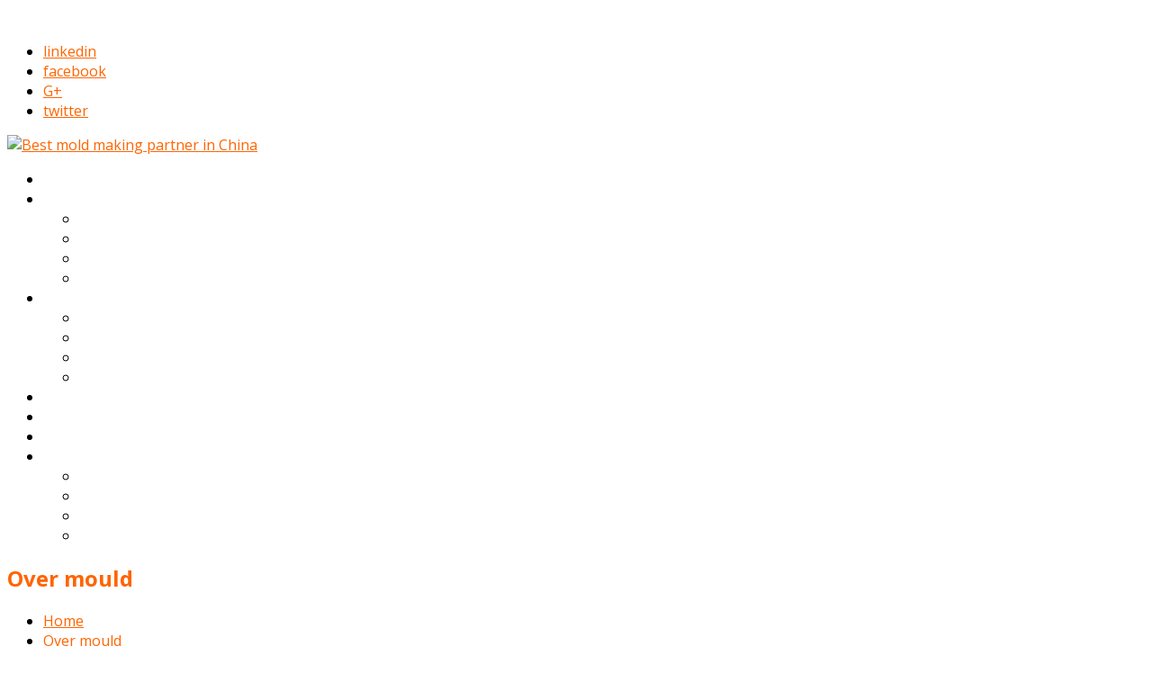

--- FILE ---
content_type: text/html; charset=UTF-8
request_url: https://www.mouldprecision.com/over-mould.html
body_size: 15470
content:
<!doctype html>
<html lang="en-US">
<head>
	<meta charset="UTF-8">
	<meta name="viewport" content="width=device-width, initial-scale=1, maximum-scale=1" />
	<link rel="profile" href="https://gmpg.org/xfn/11">
	<meta name="format-detection" content="telephone=no">
    <meta http-equiv="X-UA-Compatible" content="IE=edge">

	<meta name='robots' content='index, follow, max-image-preview:large, max-snippet:-1, max-video-preview:-1' />
	<style>img:is([sizes="auto" i], [sizes^="auto," i]) { contain-intrinsic-size: 3000px 1500px }</style>
	<link rel="alternate" hreflang="en" href="https://www.mouldprecision.com/over-mould.html" />
<link rel="alternate" hreflang="x-default" href="https://www.mouldprecision.com/over-mould.html" />

            <script data-no-defer="1" data-ezscrex="false" data-cfasync="false" data-pagespeed-no-defer data-cookieconsent="ignore">
                var ctPublicFunctions = {"_ajax_nonce":"4b0db6c3e0","_rest_nonce":"e73644878b","_ajax_url":"\/wp-admin\/admin-ajax.php","_rest_url":"https:\/\/www.mouldprecision.com\/wp-json\/","data__cookies_type":"none","data__ajax_type":"rest","data__bot_detector_enabled":1,"data__frontend_data_log_enabled":1,"cookiePrefix":"","wprocket_detected":false,"host_url":"www.mouldprecision.com","text__ee_click_to_select":"Click to select the whole data","text__ee_original_email":"The complete one is","text__ee_got_it":"Got it","text__ee_blocked":"Blocked","text__ee_cannot_connect":"Cannot connect","text__ee_cannot_decode":"Can not decode email. Unknown reason","text__ee_email_decoder":"CleanTalk email decoder","text__ee_wait_for_decoding":"The magic is on the way!","text__ee_decoding_process":"Please wait a few seconds while we decode the contact data."}
            </script>
        
            <script data-no-defer="1" data-ezscrex="false" data-cfasync="false" data-pagespeed-no-defer data-cookieconsent="ignore">
                var ctPublic = {"_ajax_nonce":"4b0db6c3e0","settings__forms__check_internal":0,"settings__forms__check_external":0,"settings__forms__force_protection":0,"settings__forms__search_test":1,"settings__data__bot_detector_enabled":1,"settings__sfw__anti_crawler":0,"blog_home":"https:\/\/www.mouldprecision.com\/","pixel__setting":"3","pixel__enabled":true,"pixel__url":"https:\/\/moderate6-v4.cleantalk.org\/pixel\/174f003218a0d900c925a6d85b4a79ad.gif","data__email_check_before_post":1,"data__email_check_exist_post":1,"data__cookies_type":"none","data__key_is_ok":false,"data__visible_fields_required":true,"wl_brandname":"Anti-Spam by CleanTalk","wl_brandname_short":"CleanTalk","ct_checkjs_key":"a17e5b3e1f43cdb1b33779af328d121bb742c7420c1c0c99af460d5ade6334c7","emailEncoderPassKey":"e967a2717e98caeb287152f9b1eba1f5","bot_detector_forms_excluded":"W10=","advancedCacheExists":true,"varnishCacheExists":false,"wc_ajax_add_to_cart":false}
            </script>
        
	<!-- This site is optimized with the Yoast SEO plugin v25.8 - https://yoast.com/wordpress/plugins/seo/ -->
	<title>over mould,over mould making in China|mouldprecision.com</title>
	<meta name="description" content="Over mould is usually make 2 sets mould, first mould is for hard plastic, the other is for soft plastic, such as TPE or TPU." />
	<link rel="canonical" href="https://www.mouldprecision.com/over-mould.html" />
	<meta property="og:locale" content="en_US" />
	<meta property="og:type" content="article" />
	<meta property="og:title" content="over mould,over mould making in China|mouldprecision.com" />
	<meta property="og:description" content="Over mould is usually make 2 sets mould, first mould is for hard plastic, the other is for soft plastic, such as TPE or TPU." />
	<meta property="og:url" content="https://www.mouldprecision.com/over-mould.html" />
	<meta property="og:site_name" content="China mould maker,mould making company &amp; manufacturer" />
	<meta property="article:published_time" content="2018-08-26T08:00:45+00:00" />
	<meta property="article:modified_time" content="2018-12-26T08:02:00+00:00" />
	<meta property="og:image" content="https://www.mouldprecision.com/wp-content/uploads/2018/08/over-mould.jpg" />
	<meta name="author" content="Leo Lu" />
	<meta name="twitter:card" content="summary_large_image" />
	<meta name="twitter:label1" content="Written by" />
	<meta name="twitter:data1" content="Leo Lu" />
	<meta name="twitter:label2" content="Est. reading time" />
	<meta name="twitter:data2" content="1 minute" />
	<script type="application/ld+json" class="yoast-schema-graph">{"@context":"https://schema.org","@graph":[{"@type":"Article","@id":"https://www.mouldprecision.com/over-mould.html#article","isPartOf":{"@id":"https://www.mouldprecision.com/over-mould.html"},"author":{"name":"Leo Lu","@id":"https://www.mouldprecision.com/#/schema/person/25c40eb3ca10d4c6466e34f65730a5bc"},"headline":"Over mould","datePublished":"2018-08-26T08:00:45+00:00","dateModified":"2018-12-26T08:02:00+00:00","mainEntityOfPage":{"@id":"https://www.mouldprecision.com/over-mould.html"},"wordCount":234,"commentCount":0,"publisher":{"@id":"https://www.mouldprecision.com/#organization"},"image":{"@id":"https://www.mouldprecision.com/over-mould.html#primaryimage"},"thumbnailUrl":"https://www.mouldprecision.com/wp-content/uploads/2018/08/over-mould.jpg","keywords":["Plastic injection moulds","over mould"],"articleSection":["Plastic Injection Moulds"],"inLanguage":"en-US","potentialAction":[{"@type":"CommentAction","name":"Comment","target":["https://www.mouldprecision.com/over-mould.html#respond"]}]},{"@type":"WebPage","@id":"https://www.mouldprecision.com/over-mould.html","url":"https://www.mouldprecision.com/over-mould.html","name":"over mould,over mould making in China|mouldprecision.com","isPartOf":{"@id":"https://www.mouldprecision.com/#website"},"primaryImageOfPage":{"@id":"https://www.mouldprecision.com/over-mould.html#primaryimage"},"image":{"@id":"https://www.mouldprecision.com/over-mould.html#primaryimage"},"thumbnailUrl":"https://www.mouldprecision.com/wp-content/uploads/2018/08/over-mould.jpg","datePublished":"2018-08-26T08:00:45+00:00","dateModified":"2018-12-26T08:02:00+00:00","description":"Over mould is usually make 2 sets mould, first mould is for hard plastic, the other is for soft plastic, such as TPE or TPU.","breadcrumb":{"@id":"https://www.mouldprecision.com/over-mould.html#breadcrumb"},"inLanguage":"en-US","potentialAction":[{"@type":"ReadAction","target":["https://www.mouldprecision.com/over-mould.html"]}]},{"@type":"ImageObject","inLanguage":"en-US","@id":"https://www.mouldprecision.com/over-mould.html#primaryimage","url":"https://www.mouldprecision.com/wp-content/uploads/2018/08/over-mould.jpg","contentUrl":"https://www.mouldprecision.com/wp-content/uploads/2018/08/over-mould.jpg","width":529,"height":400},{"@type":"BreadcrumbList","@id":"https://www.mouldprecision.com/over-mould.html#breadcrumb","itemListElement":[{"@type":"ListItem","position":1,"name":"Home","item":"https://www.mouldprecision.com/"},{"@type":"ListItem","position":2,"name":"Blog","item":"https://www.mouldprecision.com/blog.html"},{"@type":"ListItem","position":3,"name":"Over mould"}]},{"@type":"WebSite","@id":"https://www.mouldprecision.com/#website","url":"https://www.mouldprecision.com/","name":"China mould maker,mould making company &amp; manufacturer","description":"","publisher":{"@id":"https://www.mouldprecision.com/#organization"},"potentialAction":[{"@type":"SearchAction","target":{"@type":"EntryPoint","urlTemplate":"https://www.mouldprecision.com/?s={search_term_string}"},"query-input":{"@type":"PropertyValueSpecification","valueRequired":true,"valueName":"search_term_string"}}],"inLanguage":"en-US"},{"@type":"Organization","@id":"https://www.mouldprecision.com/#organization","name":"China mould maker,mould making company &amp; manufacturer","url":"https://www.mouldprecision.com/","logo":{"@type":"ImageObject","inLanguage":"en-US","@id":"https://www.mouldprecision.com/#/schema/logo/image/","url":"https://www.mouldprecision.com/wp-content/uploads/2018/08/MP-logo.png","contentUrl":"https://www.mouldprecision.com/wp-content/uploads/2018/08/MP-logo.png","width":156,"height":59,"caption":"China mould maker,mould making company &amp; manufacturer"},"image":{"@id":"https://www.mouldprecision.com/#/schema/logo/image/"}},{"@type":"Person","@id":"https://www.mouldprecision.com/#/schema/person/25c40eb3ca10d4c6466e34f65730a5bc","name":"Leo Lu","image":{"@type":"ImageObject","inLanguage":"en-US","@id":"https://www.mouldprecision.com/#/schema/person/image/","url":"https://www.mouldprecision.com/wp-content/wphb-cache/gravatar/0b0/0b0d7931671738eb835b1e2440f98bfax96.jpg","contentUrl":"https://www.mouldprecision.com/wp-content/wphb-cache/gravatar/0b0/0b0d7931671738eb835b1e2440f98bfax96.jpg","caption":"Leo Lu"},"url":"https://www.mouldprecision.com/author/leo-lu"}]}</script>
	<!-- / Yoast SEO plugin. -->


<link rel='dns-prefetch' href='//moderate.cleantalk.org' />
<link rel='dns-prefetch' href='//maxcdn.bootstrapcdn.com' />
<link rel='dns-prefetch' href='//fonts.googleapis.com' />
<link href='https://fonts.googleapis.com' rel='preconnect' />
<link href='//fonts.gstatic.com' crossorigin='' rel='preconnect' />
<link rel="alternate" type="application/rss+xml" title="China mould maker,mould making company &amp; manufacturer &raquo; Feed" href="https://www.mouldprecision.com/feed" />
<link rel="alternate" type="application/rss+xml" title="China mould maker,mould making company &amp; manufacturer &raquo; Comments Feed" href="https://www.mouldprecision.com/comments/feed" />
<link rel="alternate" type="application/rss+xml" title="China mould maker,mould making company &amp; manufacturer &raquo; Over mould Comments Feed" href="https://www.mouldprecision.com/over-mould.html/feed" />
<script type="text/javascript">
/* <![CDATA[ */
window._wpemojiSettings = {"baseUrl":"https:\/\/s.w.org\/images\/core\/emoji\/16.0.1\/72x72\/","ext":".png","svgUrl":"https:\/\/s.w.org\/images\/core\/emoji\/16.0.1\/svg\/","svgExt":".svg","source":{"concatemoji":"https:\/\/www.mouldprecision.com\/wp-includes\/js\/wp-emoji-release.min.js?ver=786f76e3beda566d2a8a20c170eb4a97"}};
/*! This file is auto-generated */
!function(s,n){var o,i,e;function c(e){try{var t={supportTests:e,timestamp:(new Date).valueOf()};sessionStorage.setItem(o,JSON.stringify(t))}catch(e){}}function p(e,t,n){e.clearRect(0,0,e.canvas.width,e.canvas.height),e.fillText(t,0,0);var t=new Uint32Array(e.getImageData(0,0,e.canvas.width,e.canvas.height).data),a=(e.clearRect(0,0,e.canvas.width,e.canvas.height),e.fillText(n,0,0),new Uint32Array(e.getImageData(0,0,e.canvas.width,e.canvas.height).data));return t.every(function(e,t){return e===a[t]})}function u(e,t){e.clearRect(0,0,e.canvas.width,e.canvas.height),e.fillText(t,0,0);for(var n=e.getImageData(16,16,1,1),a=0;a<n.data.length;a++)if(0!==n.data[a])return!1;return!0}function f(e,t,n,a){switch(t){case"flag":return n(e,"\ud83c\udff3\ufe0f\u200d\u26a7\ufe0f","\ud83c\udff3\ufe0f\u200b\u26a7\ufe0f")?!1:!n(e,"\ud83c\udde8\ud83c\uddf6","\ud83c\udde8\u200b\ud83c\uddf6")&&!n(e,"\ud83c\udff4\udb40\udc67\udb40\udc62\udb40\udc65\udb40\udc6e\udb40\udc67\udb40\udc7f","\ud83c\udff4\u200b\udb40\udc67\u200b\udb40\udc62\u200b\udb40\udc65\u200b\udb40\udc6e\u200b\udb40\udc67\u200b\udb40\udc7f");case"emoji":return!a(e,"\ud83e\udedf")}return!1}function g(e,t,n,a){var r="undefined"!=typeof WorkerGlobalScope&&self instanceof WorkerGlobalScope?new OffscreenCanvas(300,150):s.createElement("canvas"),o=r.getContext("2d",{willReadFrequently:!0}),i=(o.textBaseline="top",o.font="600 32px Arial",{});return e.forEach(function(e){i[e]=t(o,e,n,a)}),i}function t(e){var t=s.createElement("script");t.src=e,t.defer=!0,s.head.appendChild(t)}"undefined"!=typeof Promise&&(o="wpEmojiSettingsSupports",i=["flag","emoji"],n.supports={everything:!0,everythingExceptFlag:!0},e=new Promise(function(e){s.addEventListener("DOMContentLoaded",e,{once:!0})}),new Promise(function(t){var n=function(){try{var e=JSON.parse(sessionStorage.getItem(o));if("object"==typeof e&&"number"==typeof e.timestamp&&(new Date).valueOf()<e.timestamp+604800&&"object"==typeof e.supportTests)return e.supportTests}catch(e){}return null}();if(!n){if("undefined"!=typeof Worker&&"undefined"!=typeof OffscreenCanvas&&"undefined"!=typeof URL&&URL.createObjectURL&&"undefined"!=typeof Blob)try{var e="postMessage("+g.toString()+"("+[JSON.stringify(i),f.toString(),p.toString(),u.toString()].join(",")+"));",a=new Blob([e],{type:"text/javascript"}),r=new Worker(URL.createObjectURL(a),{name:"wpTestEmojiSupports"});return void(r.onmessage=function(e){c(n=e.data),r.terminate(),t(n)})}catch(e){}c(n=g(i,f,p,u))}t(n)}).then(function(e){for(var t in e)n.supports[t]=e[t],n.supports.everything=n.supports.everything&&n.supports[t],"flag"!==t&&(n.supports.everythingExceptFlag=n.supports.everythingExceptFlag&&n.supports[t]);n.supports.everythingExceptFlag=n.supports.everythingExceptFlag&&!n.supports.flag,n.DOMReady=!1,n.readyCallback=function(){n.DOMReady=!0}}).then(function(){return e}).then(function(){var e;n.supports.everything||(n.readyCallback(),(e=n.source||{}).concatemoji?t(e.concatemoji):e.wpemoji&&e.twemoji&&(t(e.twemoji),t(e.wpemoji)))}))}((window,document),window._wpemojiSettings);
/* ]]> */
</script>
<link rel='stylesheet' id='business-kit-fonts-css' href='//fonts.googleapis.com/css?family=Open+Sans%3A300%2C300i%2C400%2C400i%2C600%2C600i%2C700%2C700i%2C800%2C800i%7CRaleway%3A300%2C300i%2C400%2C400i%2C500%2C500i%2C600%2C600i%2C700%2C700i&#038;subset=latin%2Clatin-ext' type='text/css' media='all' />
<link rel='stylesheet' id='wphb-1-css' href='https://www.mouldprecision.com/wp-content/uploads/hummingbird-assets/93718c35d4666f3a0a82ce155ba49594.css' type='text/css' media='all' />
<style id='wp-emoji-styles-inline-css' type='text/css'>

	img.wp-smiley, img.emoji {
		display: inline !important;
		border: none !important;
		box-shadow: none !important;
		height: 1em !important;
		width: 1em !important;
		margin: 0 0.07em !important;
		vertical-align: -0.1em !important;
		background: none !important;
		padding: 0 !important;
	}
</style>
<link rel='stylesheet' id='wp-block-library-css' href='https://www.mouldprecision.com/wp-includes/css/dist/block-library/style.min.css?ver=786f76e3beda566d2a8a20c170eb4a97' type='text/css' media='all' />
<style id='classic-theme-styles-inline-css' type='text/css'>
/*! This file is auto-generated */
.wp-block-button__link{color:#fff;background-color:#32373c;border-radius:9999px;box-shadow:none;text-decoration:none;padding:calc(.667em + 2px) calc(1.333em + 2px);font-size:1.125em}.wp-block-file__button{background:#32373c;color:#fff;text-decoration:none}
</style>
<style id='global-styles-inline-css' type='text/css'>
:root{--wp--preset--aspect-ratio--square: 1;--wp--preset--aspect-ratio--4-3: 4/3;--wp--preset--aspect-ratio--3-4: 3/4;--wp--preset--aspect-ratio--3-2: 3/2;--wp--preset--aspect-ratio--2-3: 2/3;--wp--preset--aspect-ratio--16-9: 16/9;--wp--preset--aspect-ratio--9-16: 9/16;--wp--preset--color--black: #000000;--wp--preset--color--cyan-bluish-gray: #abb8c3;--wp--preset--color--white: #ffffff;--wp--preset--color--pale-pink: #f78da7;--wp--preset--color--vivid-red: #cf2e2e;--wp--preset--color--luminous-vivid-orange: #ff6900;--wp--preset--color--luminous-vivid-amber: #fcb900;--wp--preset--color--light-green-cyan: #7bdcb5;--wp--preset--color--vivid-green-cyan: #00d084;--wp--preset--color--pale-cyan-blue: #8ed1fc;--wp--preset--color--vivid-cyan-blue: #0693e3;--wp--preset--color--vivid-purple: #9b51e0;--wp--preset--gradient--vivid-cyan-blue-to-vivid-purple: linear-gradient(135deg,rgba(6,147,227,1) 0%,rgb(155,81,224) 100%);--wp--preset--gradient--light-green-cyan-to-vivid-green-cyan: linear-gradient(135deg,rgb(122,220,180) 0%,rgb(0,208,130) 100%);--wp--preset--gradient--luminous-vivid-amber-to-luminous-vivid-orange: linear-gradient(135deg,rgba(252,185,0,1) 0%,rgba(255,105,0,1) 100%);--wp--preset--gradient--luminous-vivid-orange-to-vivid-red: linear-gradient(135deg,rgba(255,105,0,1) 0%,rgb(207,46,46) 100%);--wp--preset--gradient--very-light-gray-to-cyan-bluish-gray: linear-gradient(135deg,rgb(238,238,238) 0%,rgb(169,184,195) 100%);--wp--preset--gradient--cool-to-warm-spectrum: linear-gradient(135deg,rgb(74,234,220) 0%,rgb(151,120,209) 20%,rgb(207,42,186) 40%,rgb(238,44,130) 60%,rgb(251,105,98) 80%,rgb(254,248,76) 100%);--wp--preset--gradient--blush-light-purple: linear-gradient(135deg,rgb(255,206,236) 0%,rgb(152,150,240) 100%);--wp--preset--gradient--blush-bordeaux: linear-gradient(135deg,rgb(254,205,165) 0%,rgb(254,45,45) 50%,rgb(107,0,62) 100%);--wp--preset--gradient--luminous-dusk: linear-gradient(135deg,rgb(255,203,112) 0%,rgb(199,81,192) 50%,rgb(65,88,208) 100%);--wp--preset--gradient--pale-ocean: linear-gradient(135deg,rgb(255,245,203) 0%,rgb(182,227,212) 50%,rgb(51,167,181) 100%);--wp--preset--gradient--electric-grass: linear-gradient(135deg,rgb(202,248,128) 0%,rgb(113,206,126) 100%);--wp--preset--gradient--midnight: linear-gradient(135deg,rgb(2,3,129) 0%,rgb(40,116,252) 100%);--wp--preset--font-size--small: 13px;--wp--preset--font-size--medium: 20px;--wp--preset--font-size--large: 36px;--wp--preset--font-size--x-large: 42px;--wp--preset--spacing--20: 0.44rem;--wp--preset--spacing--30: 0.67rem;--wp--preset--spacing--40: 1rem;--wp--preset--spacing--50: 1.5rem;--wp--preset--spacing--60: 2.25rem;--wp--preset--spacing--70: 3.38rem;--wp--preset--spacing--80: 5.06rem;--wp--preset--shadow--natural: 6px 6px 9px rgba(0, 0, 0, 0.2);--wp--preset--shadow--deep: 12px 12px 50px rgba(0, 0, 0, 0.4);--wp--preset--shadow--sharp: 6px 6px 0px rgba(0, 0, 0, 0.2);--wp--preset--shadow--outlined: 6px 6px 0px -3px rgba(255, 255, 255, 1), 6px 6px rgba(0, 0, 0, 1);--wp--preset--shadow--crisp: 6px 6px 0px rgba(0, 0, 0, 1);}:where(.is-layout-flex){gap: 0.5em;}:where(.is-layout-grid){gap: 0.5em;}body .is-layout-flex{display: flex;}.is-layout-flex{flex-wrap: wrap;align-items: center;}.is-layout-flex > :is(*, div){margin: 0;}body .is-layout-grid{display: grid;}.is-layout-grid > :is(*, div){margin: 0;}:where(.wp-block-columns.is-layout-flex){gap: 2em;}:where(.wp-block-columns.is-layout-grid){gap: 2em;}:where(.wp-block-post-template.is-layout-flex){gap: 1.25em;}:where(.wp-block-post-template.is-layout-grid){gap: 1.25em;}.has-black-color{color: var(--wp--preset--color--black) !important;}.has-cyan-bluish-gray-color{color: var(--wp--preset--color--cyan-bluish-gray) !important;}.has-white-color{color: var(--wp--preset--color--white) !important;}.has-pale-pink-color{color: var(--wp--preset--color--pale-pink) !important;}.has-vivid-red-color{color: var(--wp--preset--color--vivid-red) !important;}.has-luminous-vivid-orange-color{color: var(--wp--preset--color--luminous-vivid-orange) !important;}.has-luminous-vivid-amber-color{color: var(--wp--preset--color--luminous-vivid-amber) !important;}.has-light-green-cyan-color{color: var(--wp--preset--color--light-green-cyan) !important;}.has-vivid-green-cyan-color{color: var(--wp--preset--color--vivid-green-cyan) !important;}.has-pale-cyan-blue-color{color: var(--wp--preset--color--pale-cyan-blue) !important;}.has-vivid-cyan-blue-color{color: var(--wp--preset--color--vivid-cyan-blue) !important;}.has-vivid-purple-color{color: var(--wp--preset--color--vivid-purple) !important;}.has-black-background-color{background-color: var(--wp--preset--color--black) !important;}.has-cyan-bluish-gray-background-color{background-color: var(--wp--preset--color--cyan-bluish-gray) !important;}.has-white-background-color{background-color: var(--wp--preset--color--white) !important;}.has-pale-pink-background-color{background-color: var(--wp--preset--color--pale-pink) !important;}.has-vivid-red-background-color{background-color: var(--wp--preset--color--vivid-red) !important;}.has-luminous-vivid-orange-background-color{background-color: var(--wp--preset--color--luminous-vivid-orange) !important;}.has-luminous-vivid-amber-background-color{background-color: var(--wp--preset--color--luminous-vivid-amber) !important;}.has-light-green-cyan-background-color{background-color: var(--wp--preset--color--light-green-cyan) !important;}.has-vivid-green-cyan-background-color{background-color: var(--wp--preset--color--vivid-green-cyan) !important;}.has-pale-cyan-blue-background-color{background-color: var(--wp--preset--color--pale-cyan-blue) !important;}.has-vivid-cyan-blue-background-color{background-color: var(--wp--preset--color--vivid-cyan-blue) !important;}.has-vivid-purple-background-color{background-color: var(--wp--preset--color--vivid-purple) !important;}.has-black-border-color{border-color: var(--wp--preset--color--black) !important;}.has-cyan-bluish-gray-border-color{border-color: var(--wp--preset--color--cyan-bluish-gray) !important;}.has-white-border-color{border-color: var(--wp--preset--color--white) !important;}.has-pale-pink-border-color{border-color: var(--wp--preset--color--pale-pink) !important;}.has-vivid-red-border-color{border-color: var(--wp--preset--color--vivid-red) !important;}.has-luminous-vivid-orange-border-color{border-color: var(--wp--preset--color--luminous-vivid-orange) !important;}.has-luminous-vivid-amber-border-color{border-color: var(--wp--preset--color--luminous-vivid-amber) !important;}.has-light-green-cyan-border-color{border-color: var(--wp--preset--color--light-green-cyan) !important;}.has-vivid-green-cyan-border-color{border-color: var(--wp--preset--color--vivid-green-cyan) !important;}.has-pale-cyan-blue-border-color{border-color: var(--wp--preset--color--pale-cyan-blue) !important;}.has-vivid-cyan-blue-border-color{border-color: var(--wp--preset--color--vivid-cyan-blue) !important;}.has-vivid-purple-border-color{border-color: var(--wp--preset--color--vivid-purple) !important;}.has-vivid-cyan-blue-to-vivid-purple-gradient-background{background: var(--wp--preset--gradient--vivid-cyan-blue-to-vivid-purple) !important;}.has-light-green-cyan-to-vivid-green-cyan-gradient-background{background: var(--wp--preset--gradient--light-green-cyan-to-vivid-green-cyan) !important;}.has-luminous-vivid-amber-to-luminous-vivid-orange-gradient-background{background: var(--wp--preset--gradient--luminous-vivid-amber-to-luminous-vivid-orange) !important;}.has-luminous-vivid-orange-to-vivid-red-gradient-background{background: var(--wp--preset--gradient--luminous-vivid-orange-to-vivid-red) !important;}.has-very-light-gray-to-cyan-bluish-gray-gradient-background{background: var(--wp--preset--gradient--very-light-gray-to-cyan-bluish-gray) !important;}.has-cool-to-warm-spectrum-gradient-background{background: var(--wp--preset--gradient--cool-to-warm-spectrum) !important;}.has-blush-light-purple-gradient-background{background: var(--wp--preset--gradient--blush-light-purple) !important;}.has-blush-bordeaux-gradient-background{background: var(--wp--preset--gradient--blush-bordeaux) !important;}.has-luminous-dusk-gradient-background{background: var(--wp--preset--gradient--luminous-dusk) !important;}.has-pale-ocean-gradient-background{background: var(--wp--preset--gradient--pale-ocean) !important;}.has-electric-grass-gradient-background{background: var(--wp--preset--gradient--electric-grass) !important;}.has-midnight-gradient-background{background: var(--wp--preset--gradient--midnight) !important;}.has-small-font-size{font-size: var(--wp--preset--font-size--small) !important;}.has-medium-font-size{font-size: var(--wp--preset--font-size--medium) !important;}.has-large-font-size{font-size: var(--wp--preset--font-size--large) !important;}.has-x-large-font-size{font-size: var(--wp--preset--font-size--x-large) !important;}
:where(.wp-block-post-template.is-layout-flex){gap: 1.25em;}:where(.wp-block-post-template.is-layout-grid){gap: 1.25em;}
:where(.wp-block-columns.is-layout-flex){gap: 2em;}:where(.wp-block-columns.is-layout-grid){gap: 2em;}
:root :where(.wp-block-pullquote){font-size: 1.5em;line-height: 1.6;}
</style>
<link rel='stylesheet' id='wphb-2-css' href='https://www.mouldprecision.com/wp-content/uploads/hummingbird-assets/65d7181878c8ad0ee005565428e0965c.css' type='text/css' media='all' />
<link rel='stylesheet' id='sow-headline-default-0089903cc3ce-css' href='https://www.mouldprecision.com/wp-content/uploads/siteorigin-widgets/sow-headline-default-0089903cc3ce.css?ver=786f76e3beda566d2a8a20c170eb4a97' type='text/css' media='all' />
<link rel='stylesheet' id='sow-headline-default-5f794b5cefd3-css' href='https://www.mouldprecision.com/wp-content/uploads/siteorigin-widgets/sow-headline-default-5f794b5cefd3.css?ver=786f76e3beda566d2a8a20c170eb4a97' type='text/css' media='all' />
<link rel='stylesheet' id='wphb-3-css' href='https://www.mouldprecision.com/wp-content/uploads/hummingbird-assets/ae7cbb89ff11d199a1e940e656f61857.css' type='text/css' media='all' />
<style id='wphb-3-inline-css' type='text/css'>
.wpml-ls-statics-footer{background-color:#535353;}.wpml-ls-statics-footer a, .wpml-ls-statics-footer .wpml-ls-sub-menu a, .wpml-ls-statics-footer .wpml-ls-sub-menu a:link, .wpml-ls-statics-footer li:not(.wpml-ls-current-language) .wpml-ls-link, .wpml-ls-statics-footer li:not(.wpml-ls-current-language) .wpml-ls-link:link {color:#cccccc;background-color:#535353;}.wpml-ls-statics-footer .wpml-ls-sub-menu a:hover,.wpml-ls-statics-footer .wpml-ls-sub-menu a:focus, .wpml-ls-statics-footer .wpml-ls-sub-menu a:link:hover, .wpml-ls-statics-footer .wpml-ls-sub-menu a:link:focus {color:#303030;background-color:#eeeeee;}.wpml-ls-statics-footer .wpml-ls-current-language > a {color:#ff6400;background-color:#303030;}.wpml-ls-statics-footer .wpml-ls-current-language:hover>a, .wpml-ls-statics-footer .wpml-ls-current-language>a:focus {color:#303030;background-color:#ffffff;}
</style>
<link rel='stylesheet' id='wphb-4-css' href='https://www.mouldprecision.com/wp-content/uploads/hummingbird-assets/9573c59a932fea2d339fb76554447a9d.css' type='text/css' media='screen' />
<link rel='stylesheet' id='wphb-5-css' href='https://www.mouldprecision.com/wp-content/uploads/hummingbird-assets/d049c57457de5b0e615d3b61dd45986f.css' type='text/css' media='all' />
<script type="text/javascript" id="wphb-6-js-extra">
/* <![CDATA[ */
var wpml_cookies = {"wp-wpml_current_language":{"value":"en","expires":1,"path":"\/"}};
var wpml_cookies = {"wp-wpml_current_language":{"value":"en","expires":1,"path":"\/"}};
/* ]]> */
</script>
<script type="text/javascript" src="https://www.mouldprecision.com/wp-content/uploads/hummingbird-assets/c1d7359fbb0d8969de996965daeaa031.js" id="wphb-6-js" defer="defer" data-wp-strategy="defer"></script>
<script type="text/javascript" src="https://www.mouldprecision.com/wp-content/uploads/hummingbird-assets/31b288a0400c9b1794eb1c8d0ac255fc.js" id="wphb-7-js" defer="defer" data-wp-strategy="defer"></script>
<script type="text/javascript" id="foobox-free-min-js-before">
/* <![CDATA[ */
/* Run FooBox FREE (v2.7.35) */
var FOOBOX = window.FOOBOX = {
	ready: true,
	disableOthers: false,
	o: {wordpress: { enabled: true }, fitToScreen:true, captions: { dataTitle: ["captionTitle","title"], dataDesc: ["captionDesc","description"] }, rel: '', excludes:'.fbx-link,.nofoobox,.nolightbox,a[href*="pinterest.com/pin/create/button/"]', affiliate : { enabled: false }, error: "Could not load the item"},
	selectors: [
		".foogallery-container.foogallery-lightbox-foobox", ".foogallery-container.foogallery-lightbox-foobox-free", ".gallery", ".wp-block-gallery", ".wp-caption", ".wp-block-image", "a:has(img[class*=wp-image-])", ".foobox"
	],
	pre: function( $ ){
		// Custom JavaScript (Pre)
		
	},
	post: function( $ ){
		// Custom JavaScript (Post)
		
		// Custom Captions Code
		
	},
	custom: function( $ ){
		// Custom Extra JS
		
	}
};
/* ]]> */
</script>
<script type="text/javascript" src="https://www.mouldprecision.com/wp-content/plugins/foobox-image-lightbox/free/js/foobox.free.min.js?ver=2.7.35" id="foobox-free-min-js"></script>
<link rel="https://api.w.org/" href="https://www.mouldprecision.com/wp-json/" /><link rel="alternate" title="JSON" type="application/json" href="https://www.mouldprecision.com/wp-json/wp/v2/posts/3459" /><link rel="EditURI" type="application/rsd+xml" title="RSD" href="https://www.mouldprecision.com/xmlrpc.php?rsd" />
<link rel="alternate" title="oEmbed (JSON)" type="application/json+oembed" href="https://www.mouldprecision.com/wp-json/oembed/1.0/embed?url=https%3A%2F%2Fwww.mouldprecision.com%2Fover-mould.html" />
<link rel="alternate" title="oEmbed (XML)" type="text/xml+oembed" href="https://www.mouldprecision.com/wp-json/oembed/1.0/embed?url=https%3A%2F%2Fwww.mouldprecision.com%2Fover-mould.html&#038;format=xml" />
<meta name="generator" content="WPML ver:4.8.1 stt:1,4,3,42,2;" />
<style> .lar_social_share_icon{
 				margin: 2px;
 				}</style><style>.yuzo_related_post{}
.yuzo_related_post .relatedthumb{}</style><style>
								.yuzo_related_post img{width:126.5px !important; height:88px !important;}
								.yuzo_related_post .relatedthumb{line-height:15px;background: !important;color:!important;}
								.yuzo_related_post .relatedthumb:hover{background:#fcfcf4 !important; -webkit-transition: background 0.2s linear; -moz-transition: background 0.2s linear; -o-transition: background 0.2s linear; transition: background 0.2s linear;;color:!important;}
								.yuzo_related_post .relatedthumb a{color:!important;}
								.yuzo_related_post .relatedthumb a:hover{ color: !important;}
								.yuzo_related_post .relatedthumb:hover a{ color:!important;}
								.yuzo_related_post .relatedthumb:hover .yuzo__text--title{ color:!important;}
								.yuzo_related_post .yuzo_text, .yuzo_related_post .yuzo_views_post {color:!important;}
								.yuzo_related_post .relatedthumb:hover .yuzo_text, .yuzo_related_post:hover .yuzo_views_post {color:!important;}
								.yuzo_related_post .relatedthumb{  margin: 0px  0px  0px  0px;   padding: 5px  5px  5px  5px;  }
								
								</style>               
    <style>

        body{
            font-family: 'Open Sans';
        }

        #masthead .site-title a{
            color: #ffffff;
            font-family: 'Raleway';
        }

        .site-description{
            color: #ffffff;
        }

        .main-navigation ul li a{
            font-family: 'Open Sans';
        }

        h1, h1 a,
        h2, h2 a,
        h3, h3 a,
        h4, h4 a,
        h5, h5 a,
        h6, h6 a,
        .entry-header h2.entry-title a{
            font-family: 'Open Sans';
        }

        p, ul li, ul li a, ol li, ol li a{
            font-family: 'Open Sans';
        }
      

        .slick-dots li.slick-active button,
        .tt-team-item .tt-team-content-wrap,
        .woocommerce span.onsale,
        .search-no-results .no-results.not-found form.search-form input[type="submit"],
        .search-no-results .no-results.not-found form.search-form button[type="submit"],
        .search-no-results .no-results.not-found  form.search-form input[type="submit"]:hover,
        .search-no-results .no-results.not-found form.search-form button[type="submit"]:hover,
        .error-404.not-found  form.search-form input[type="submit"],
        .error-404.not-found  form.search-form button[type="submit"],
        .error-404.not-found  form.search-form input[type="submit"]:hover,
        .error-404.not-found  form.search-form button[type="submit"]:hover,
        .comment-navigation .nav-previous,
        .posts-navigation .nav-previous,
        .comment-navigation .nav-next,
        .posts-navigation .nav-next,
        #infinite-handle span,
        .comment-navigation .nav-previous:hover,
        .posts-navigation .nav-previous:hover,
        .comment-navigation .nav-next:hover,
        .posts-navigation .nav-next:hover,
        #infinite-handle span:hover,
        #home-page-widget-area .widget-title span::before,
        #home-page-widget-area .widget-title span::after,
        .main-navigation ul li.menu-item-has-children ul.sub-menu li a:hover {
            background: #ff6400;
        }

        a,
        a:visited,
        a.btn-white,
        a:hover,
        a:focus,
        a:active,
        .home-two a.btn-white,
        .home-three a.btn-white,
        a.btn-white:visited,
        .about-us-section .about-us-wrapper .description-holder h3,
        .our-skills-section .skill-wrapper .description-holder h3,
        .skill-item.red-bg .skill-value,
        .product .price,
        .section-title p,
        .theme_toolkit_team .section-title h2,
        .theme_toolkit_portfolio .section-title h2,
        .theme_toolkit_partners .section-title h2,
        .theme_toolkit_testimonials .section-title h2,
        .tt-partners-main .slick-prev:hover:before,
        .tt-partners-main .slick-next:hover:before,
        .page-title span,
        .sidebar form button[type="submit"] i,
        .sidebar .widget ul li a:hover,
        .post-navigation .nav-links .nav-previous:hover a,
        .post-navigation .nav-links .nav-next:hover a,
        .comment-navigation .nav-previous::before,
        .posts-navigation .nav-previous::before,
        .post-navigation .nav-previous:hover::before,
        .comment-navigation .nav-next::after,
        .posts-navigation .nav-next::after,
        .post-navigation .nav-next:hover::after,
        .woocommerce-message::before,
        .woocommerce-info::before,
        #add_payment_method #payment ul.payment_methods li, 
        .woocommerce-cart #payment ul.payment_methods li, 
        .woocommerce-checkout #payment ul.payment_methods li,
        .woocommerce nav.woocommerce-pagination ul li a:focus, 
        .woocommerce nav.woocommerce-pagination ul li a:hover, 
        .woocommerce nav.woocommerce-pagination ul li span.current,
        .entry-meta > span::before,
        .entry-footer > span::before,
        .single-post-meta > span::before,
        .tt-testimonial-item-main .tt-testimonial-item .tt-testimonial-caption:before, 
        .tt-testimonial-item-main .tt-testimonial-item .tt-testimonial-caption:after{
            color: #ff6400;
        }

        #add_payment_method .wc-proceed-to-checkout a.checkout-button:hover, 
        .woocommerce-checkout .wc-proceed-to-checkout a.checkout-button:hover,
        .woocommerce button.button.alt.disabled{
            color: #ff6400 !important;
        }

        .meter > span > .ui-progressbar-value,
        .skill-item.red-bg .meter > span > .ui-progressbar-value,
        .product .onsale {
            background-color: #ff6400;
        }

        button,
        .comment-reply-link,
        a.button,
        input[type="button"],
        input[type="reset"],
        input[type="submit"],
        .pagination .nav-links .page-numbers,
        #add_payment_method .wc-proceed-to-checkout a.checkout-button, 
        .woocommerce-cart .wc-proceed-to-checkout a.checkout-button, 
        .woocommerce-checkout .wc-proceed-to-checkout a.checkout-button,
        .woocommerce .cart .button, 
        .woocommerce .cart input.button,
        .woocommerce a.button,
        .woocommerce #payment #place_order, 
        .woocommerce-page #payment #place_order,
        .woocommerce #respond input#submit.alt, 
        .woocommerce a.button.alt, 
        .woocommerce button.button.alt, 
        .woocommerce input.button.alt,
        .woocommerce #review_form #respond .form-submit input,
        .woocommerce button.button.alt.disabled,
        .woocommerce div.product .woocommerce-tabs ul.tabs li,
        .woocommerce nav.woocommerce-pagination ul li .page-numbers {
            background: #ff6400;
            border: 1px solid #ff6400;
        }

        a.btn-black:hover,
        a.btn-white:hover,
        .cta-content a.button:hover,
        .filter-list li.active,
        .filter-list li:hover {
            background: #ff6400;
            border-color: #ff6400;
        }

        .pagination .nav-links .page-numbers.current,
        .pagination .nav-links .page-numbers:hover {
            color: #ff6400;
            border-color: #ff6400;
        }

        .slick-prev,
        .slick-next {
            border: 2px solid #ff6400;
            background: #ff6400;
        }

        .woocommerce-message,
        .woocommerce-info {
            border-top-color: #ff6400;
        }

        .woocommerce form .form-row.woocommerce-validated .select2-container, 
        .woocommerce form .form-row.woocommerce-validated input.input-text, 
        .woocommerce form .form-row.woocommerce-validated select {
            border-color: #ff6400;
        }

        .woocommerce div.product .woocommerce-tabs ul.tabs::before {
            border-bottom: 1px solid #ff6400;
        }

        /*--------------------------------------------------------------
        ## Breadcrumb Style
        --------------------------------------------------------------*/
        .banner-title h2{
            color: #ff6400;
        }

        #breadcrumb ul li a,
        #breadcrumb ul li:after{
            color: #ff6400;
        }

        #breadcrumb ul li:last-child a, 
        #breadcrumb ul li:last-child span {
            color: #ff6400;
        }

        /*--------------------------------------------------------------
        ## Footer Style
        --------------------------------------------------------------*/
        #footer-widgets{
            background: #353535;
        }

        #footer-widgets .widget .widget-title{
            color: #ffffff;
        }

        #footer-widgets p, 
        #footer-widgets .widget ul li, 
        #footer-widgets .widget ul li a,
        #footer-widgets .widget ul li:before,
        #footer-widgets .widget ul li i,
        #footer-widgets .social-widgets ul li a:before{
             color: #9c9c9c;
        }

        #footer-widgets .tagcloud a {
            color: #9c9c9c;
            border: 1px solid #9c9c9c;
        }

        .site-footer{
            background: #1e1e1e;
        }

        .site-footer .copyright,
        .site-footer .site-info, 
        .site-footer .site-info a{
            color: #9c9c9c;
        }        

        /*--------------------------------------------------------------
        ## Go to top Style
        --------------------------------------------------------------*/
        .gotop {
            background-color: #ff6400;
        }

        /*--------------------------------------------------------------
        ## Main menu Style
        --------------------------------------------------------------*/
        .main-navigation ul li a,
        .main-navigation ul li.menu-item-has-children ul.sub-menu li a, 
        .home.page .header-collapse ul li a,
        .mean-container .mean-nav ul li a{
            color: #ffffff;
        }

        /*--------------------------------------------------------------
        ## Mean menu Style
        --------------------------------------------------------------*/
        .mean-container .mean-nav ul li a,
        .mean-container .mean-nav ul li a.mean-expand.mean-clicked,
        .mean-container .mean-nav ul li a.mean-expand.mean-clicked:hover,
        .mean-container .mean-nav ul li a.mean-expand:hover,
        .mean-container .mean-nav ul li a:hover {
            background: #ff6400;
        }

        /*--------------------------------------------------------------
        ## Top header Style
        --------------------------------------------------------------*/
        .top-contact-info span,
        .top-contact-info span i,
        .top-header .social-widgets ul li a::before,
        .top-header .top-header-content .top-menu-warp ul li a{
            color: #ffffff;
        }
    </style>

<style type="text/css">.broken_link, a.broken_link {
	text-decoration: line-through;
}</style>		<style type="text/css">
					.site-title,
			.site-description {
				position: absolute;
				clip: rect(1px, 1px, 1px, 1px);
			}
				</style>
		<link rel="icon" href="https://www.mouldprecision.com/wp-content/uploads/2018/08/cropped-favicon-1-32x32.jpg" sizes="32x32" />
<link rel="icon" href="https://www.mouldprecision.com/wp-content/uploads/2018/08/cropped-favicon-1-192x192.jpg" sizes="192x192" />
<link rel="apple-touch-icon" href="https://www.mouldprecision.com/wp-content/uploads/2018/08/cropped-favicon-1-180x180.jpg" />
<meta name="msapplication-TileImage" content="https://www.mouldprecision.com/wp-content/uploads/2018/08/cropped-favicon-1-270x270.jpg" />
</head>

<body data-rsssl=1 class="wp-singular post-template-default single single-post postid-3459 single-format-standard wp-custom-logo wp-theme-business-kit-pro global-layout-right-sidebar top-header-active columns-3">
<div id="page" class="site">

	<header id="masthead" class="site-header">

				    <div class="top-header">

		        <div class="container">

		            <div class="top-header-content">
		                
		                <div class="top-info-left">

		                	
		                	    <div class="top-contact-info">
		                	        		                	            <span class="address"><i class="fa fa-map-marker" aria-hidden="true"></i> Donguang, China</span>
		                	        
		                	        		                	            <span class="phone"><i class="fa fa-phone" aria-hidden="true"></i> +86 199 0291 4211</span>
		                	        
		                	        		                	            <span class="email"><i class="fa fa-envelope-o" aria-hidden="true"></i> sales@mouldprecision.com</span>
		                	        		                	        
		                	    </div>
		                	    		                </div><!-- .top-info-left -->

		                <div class="top-info-right">

		                	
		                	    <div class="top-social-menu-container"> 

		                	        <div class="widget business-kit-social social-widgets"><div class="menu-social-menu-container"><ul id="menu-social-menu" class="menu"><li id="menu-item-275" class="menu-item menu-item-type-custom menu-item-object-custom menu-item-275"><a href="https://www.linkedin.com/company/mould-precision-co-ltd-/"><span class="screen-reader-text">linkedin</span></a></li>
<li id="menu-item-273" class="menu-item menu-item-type-custom menu-item-object-custom menu-item-273"><a href="https://www.facebook.com/pages/plastic-mould-manufacturer/406110462832880"><span class="screen-reader-text">facebook</span></a></li>
<li id="menu-item-276" class="menu-item menu-item-type-custom menu-item-object-custom menu-item-276"><a href="https://plus.google.com/104301989796167956249"><span class="screen-reader-text">G+</span></a></li>
<li id="menu-item-274" class="menu-item menu-item-type-custom menu-item-object-custom menu-item-274"><a href="https://twitter.com/plasticmouldmfg"><span class="screen-reader-text">twitter</span></a></li>
</ul></div></div>
		                	    </div>
		                	    		                </div><!-- .top-info-right -->

		           </div><!-- .top-header-content --> 

		        </div> <!-- .container -->

		    </div> <!-- .top-header -->

	    
	    <div class="bottom-header">
	        
	        <div class="container">

            	<div class="site-branding">
            		
            		<a href="https://www.mouldprecision.com/" class="custom-logo-link" rel="home"><img width="156" height="59" src="https://www.mouldprecision.com/wp-content/uploads/2018/08/MP-logo.png" class="custom-logo" alt="Best mold making partner in China" decoding="async" /></a>
                    <h1 class="site-title"><a href="https://www.mouldprecision.com/" rel="home">China mould maker,mould making company &amp; manufacturer</a></h1>

            		            	</div><!-- .site-branding -->

	            <div class="main-navigation-wrapper">
                    <div id="main-nav" class="clear-fix">
                        <nav id="site-navigation" class="main-navigation" role="navigation">
                            <div class="wrap-menu-content">
                				<div class="menu-main-menu-container"><ul id="primary-menu" class="menu"><li id="menu-item-266" class="menu-item menu-item-type-post_type menu-item-object-page menu-item-home menu-item-266"><a href="https://www.mouldprecision.com/">Home</a></li>
<li id="menu-item-2445" class="menu-item menu-item-type-post_type menu-item-object-page menu-item-has-children menu-item-2445"><a href="https://www.mouldprecision.com/plastic-mould-manufacturer-china.html">Company</a>
<ul class="sub-menu">
	<li id="menu-item-2446" class="menu-item menu-item-type-post_type menu-item-object-page menu-item-2446"><a href="https://www.mouldprecision.com/faq-mould-making.html">FAQ</a></li>
	<li id="menu-item-2453" class="menu-item menu-item-type-post_type menu-item-object-page menu-item-2453"><a href="https://www.mouldprecision.com/quality-control.html">Quality Control</a></li>
	<li id="menu-item-2447" class="menu-item menu-item-type-post_type menu-item-object-page menu-item-2447"><a href="https://www.mouldprecision.com/services/project-procedure.html">Project Procedure</a></li>
	<li id="menu-item-2448" class="menu-item menu-item-type-post_type menu-item-object-page menu-item-2448"><a href="https://www.mouldprecision.com/services/value-added-services.html">Value-added Services</a></li>
</ul>
</li>
<li id="menu-item-2027" class="menu-item menu-item-type-post_type menu-item-object-page menu-item-has-children menu-item-2027"><a href="https://www.mouldprecision.com/services.html">Services</a>
<ul class="sub-menu">
	<li id="menu-item-2452" class="menu-item menu-item-type-post_type menu-item-object-page menu-item-2452"><a href="https://www.mouldprecision.com/services/mould-design.html">Mould Design</a></li>
	<li id="menu-item-2450" class="menu-item menu-item-type-post_type menu-item-object-page menu-item-2450"><a href="https://www.mouldprecision.com/services/mould-making-in-china.html">Mould Making</a></li>
	<li id="menu-item-2449" class="menu-item menu-item-type-post_type menu-item-object-page menu-item-2449"><a href="https://www.mouldprecision.com/services/plastic-moulding.html">Plastic Moulding</a></li>
	<li id="menu-item-2451" class="menu-item menu-item-type-post_type menu-item-object-page menu-item-2451"><a href="https://www.mouldprecision.com/services/precision-machining-china.html">Precision Machining</a></li>
</ul>
</li>
<li id="menu-item-271" class="menu-item menu-item-type-post_type menu-item-object-page menu-item-271"><a href="https://www.mouldprecision.com/products.html">Products</a></li>
<li id="menu-item-2216" class="menu-item menu-item-type-post_type menu-item-object-page current_page_parent menu-item-2216"><a href="https://www.mouldprecision.com/blog.html">Blog</a></li>
<li id="menu-item-269" class="menu-item menu-item-type-post_type menu-item-object-page menu-item-269"><a href="https://www.mouldprecision.com/contact.html">Contact</a></li>
<li id="menu-item-wpml-ls-19-en" class="menu-item wpml-ls-slot-19 wpml-ls-item wpml-ls-item-en wpml-ls-current-language wpml-ls-menu-item wpml-ls-first-item menu-item-type-wpml_ls_menu_item menu-item-object-wpml_ls_menu_item menu-item-has-children menu-item-wpml-ls-19-en"><a href="https://www.mouldprecision.com/over-mould.html" title="Switch to English" aria-label="Switch to English" role="menuitem"><img
            class="wpml-ls-flag"
            src="https://www.mouldprecision.com/wp-content/plugins/sitepress-multilingual-cms/res/flags/en.png"
            alt=""
            
            
    /><span class="wpml-ls-native" lang="en">English</span></a>
<ul class="sub-menu">
	<li id="menu-item-wpml-ls-19-es" class="menu-item wpml-ls-slot-19 wpml-ls-item wpml-ls-item-es wpml-ls-menu-item menu-item-type-wpml_ls_menu_item menu-item-object-wpml_ls_menu_item menu-item-wpml-ls-19-es"><a href="https://www.mouldprecision.com/es" title="Switch to Español" aria-label="Switch to Español" role="menuitem"><img
            class="wpml-ls-flag"
            src="https://www.mouldprecision.com/wp-content/plugins/sitepress-multilingual-cms/res/flags/es.png"
            alt=""
            
            
    /><span class="wpml-ls-native" lang="es">Español</span></a></li>
	<li id="menu-item-wpml-ls-19-de" class="menu-item wpml-ls-slot-19 wpml-ls-item wpml-ls-item-de wpml-ls-menu-item menu-item-type-wpml_ls_menu_item menu-item-object-wpml_ls_menu_item menu-item-wpml-ls-19-de"><a href="https://www.mouldprecision.com/de" title="Switch to Deutsch" aria-label="Switch to Deutsch" role="menuitem"><img
            class="wpml-ls-flag"
            src="https://www.mouldprecision.com/wp-content/plugins/sitepress-multilingual-cms/res/flags/de.png"
            alt=""
            
            
    /><span class="wpml-ls-native" lang="de">Deutsch</span></a></li>
	<li id="menu-item-wpml-ls-19-fr" class="menu-item wpml-ls-slot-19 wpml-ls-item wpml-ls-item-fr wpml-ls-menu-item menu-item-type-wpml_ls_menu_item menu-item-object-wpml_ls_menu_item menu-item-wpml-ls-19-fr"><a href="https://www.mouldprecision.com/fr" title="Switch to Français" aria-label="Switch to Français" role="menuitem"><img
            class="wpml-ls-flag"
            src="https://www.mouldprecision.com/wp-content/plugins/sitepress-multilingual-cms/res/flags/fr.png"
            alt=""
            
            
    /><span class="wpml-ls-native" lang="fr">Français</span></a></li>
	<li id="menu-item-wpml-ls-19-pt-pt" class="menu-item wpml-ls-slot-19 wpml-ls-item wpml-ls-item-pt-pt wpml-ls-menu-item wpml-ls-last-item menu-item-type-wpml_ls_menu_item menu-item-object-wpml_ls_menu_item menu-item-wpml-ls-19-pt-pt"><a href="https://www.mouldprecision.com/pt-pt" title="Switch to Português" aria-label="Switch to Português" role="menuitem"><img
            class="wpml-ls-flag"
            src="https://www.mouldprecision.com/wp-content/plugins/sitepress-multilingual-cms/res/flags/pt-pt.png"
            alt=""
            
            
    /><span class="wpml-ls-native" lang="pt-pt">Português</span></a></li>
</ul>
</li>
</ul></div>                            </div><!-- .menu-content -->
                        </nav><!-- #site-navigation -->
                    </div> <!-- #main-nav -->

	            </div> <!-- .main-navigation-wrapper -->

	        </div> <!-- .container -->

	    </div> <!-- .bottom-header -->

	</header><!-- #masthead -->

	<div id="content" class="site-content">

		
		
		
<section id="featured-banner" class="overlay" style="background: url(https://www.mouldprecision.com/wp-content/uploads/2018/12/inner-banner-main.jpg) top center no-repeat; background-size: cover;">
	<div class="container">
		<div class="banner-title">

				
					<h2>Over mould</h2>

								
		</div>
	</div>
	
<div id="breadcrumb">
	<div class="container">
		<div role="navigation" aria-label="Breadcrumbs" class="breadcrumb-trail breadcrumbs" itemprop="breadcrumb"><ul class="trail-items" itemscope itemtype="http://schema.org/BreadcrumbList"><meta name="numberOfItems" content="2" /><meta name="itemListOrder" content="Ascending" /><li itemprop="itemListElement" itemscope itemtype="http://schema.org/ListItem" class="trail-item trail-begin"><a href="https://www.mouldprecision.com" rel="home"><span itemprop="name">Home</span></a><meta itemprop="position" content="1" /></li><li itemprop="itemListElement" itemscope itemtype="http://schema.org/ListItem" class="trail-item trail-end"><span itemprop="name">Over mould</span><meta itemprop="position" content="2" /></li></ul></div>	</div><!-- .container -->
</div><!-- #breadcrumb -->
</section><!-- #main-banner -->
		<div class="container">
			<div class="inner-wrapper">
	<div id="primary" class="content-area">
		<main id="main" class="site-main" role="main">

		
<article id="post-3459" class="post-3459 post type-post status-publish format-standard hentry category-plastic-injection-moulds tag-plastic-injection-moulds tag-over-mould">

	
	<div class="content-wrap">
		<div class="content-wrap-inner">

			<header class="entry-header">
				<h2 class="entry-title">Over mould</h2>
				<div class="entry-meta">
					<span class="posted-on"><a href="https://www.mouldprecision.com/over-mould.html" rel="bookmark"><time class="entry-date published" datetime="2018-08-26T08:00:45+00:00">26/08/2018</time><time class="updated" datetime="2018-12-26T08:02:00+00:00">26/12/2018</time></a></span><span class="byline"> <span class="author vcard"><a class="url fn n" href="https://www.mouldprecision.com/author/leo-lu">Leo Lu</a></span></span><span class="cat-links"><a href="https://www.mouldprecision.com/plastic-injection-moulds" rel="category tag">Plastic Injection Moulds</a></span>				</div>

			</header><!-- .entry-header -->
			
			<div class="entry-content">
				<p>Over mould is usually make 2 sets mould, first mould is for hard plastic, the other is for soft plastic,&nbsp; such as TPE or TPU. We make 1 set family mould, when the annual molding quantity is little. So it could save cost for&nbsp; mould making.</p>
<div id="product">
<div id="product-b"><img fetchpriority="high" decoding="async" src="https://www.mouldprecision.com/wp-content/uploads/2018/08/over-mould.jpg" alt="over mould" width="450" height="340"></div>
<div id="product-d">
<h3>Product Details:</h3>
<ul class="pd6">
<li><strong>Product name:</strong> Over mould</li>
<li><strong>Industries:</strong> Electronics</li>
<li><strong>Mold base:</strong> LKM</li>
<li><strong>Steel:</strong> P20</li>
<li><strong>Cavities:</strong> 1+1</li>
<li><strong>Plastic:</strong> PC + TPU</li>
<li><strong>Runner system:</strong> Cold</li>
<li><strong>Cycle time:</strong> 40s + 60s</li>
<li><strong>Tolerance:</strong> +/-0.02mm</li>
<li><strong>Dimensions:</strong> 500 X 500 X 400mm</li>
<li><strong>Mold life:</strong> 0.3 million shots</li>
<li><strong>Lead time:</strong> 6 weeks</li>
<li><strong>Packing:</strong> Plywood</li>
</ul>
</div>
</div>
<h3>Over Mould Design</h3>
<p>Mould design is including DFM,&nbsp; Mould Flow Analysis, 2D Mould Layout and 3D Mould Drawing. It is part lay out, part line making, gate design, runner design, gating way, ejection method, cooling layout, etc.</p>
<h3><a href="https://www.mouldprecision.com/services/mould-making-in-china.html" target="_blank" rel="noopener">Mould Making</a></h3>
<p>Mould making is based on mould design and purchase mould base, steel and component by machined by CNC, EDM, Lathe, Gun Drill and Milling etc., make mould fitting and mould trial in the end. To see the idea into real by mass production.</p>
<p><img decoding="async" class="alignnone size-medium wp-image-3457" src="https://www.mouldprecision.com/wp-content/uploads/2018/08/over-moulded1-300x227.jpg" alt="" width="300" height="227"> <img decoding="async" class="alignnone size-medium wp-image-3458" src="https://www.mouldprecision.com/wp-content/uploads/2018/08/over-moulded3-300x227.jpg" alt="" width="300" height="227"><a href="https://www.mouldprecision.com/over-mould-making-company-in-china.html"><img loading="lazy" decoding="async" class="alignnone size-medium wp-image-3676" src="https://www.mouldprecision.com/wp-content/uploads/2018/08/over-molded-part001-300x227.jpg" alt="" width="300" height="227"></a><a href="https://www.mouldprecision.com/products.html"><img loading="lazy" decoding="async" class="alignnone size-medium wp-image-2373" src="https://www.mouldprecision.com/wp-content/uploads/2018/08/over-moulding1-300x227.jpg" alt="" width="300" height="227" srcset="https://www.mouldprecision.com/wp-content/uploads/2018/08/over-moulding1-300x227.jpg 300w, https://www.mouldprecision.com/wp-content/uploads/2018/08/over-moulding1-370x280.jpg 370w, https://www.mouldprecision.com/wp-content/uploads/2018/08/over-moulding1.jpg 529w" sizes="auto, (max-width: 300px) 100vw, 300px" /></a></p>
<h3>Mould Trial</h3>
<p>Mould trial is the last processing to check if the work is making well. You will get the moulded part to inspection specification. Make decision if itt is ok or NG after mould trial.</p>
<p>Mould Precision Co., Ltd. is a high quality <a href="https://www.mouldprecision.com/" target="_blank" rel="noopener">plastic injection mould manufacturer in China,</a> with rich experience in over mould design and manufacturing, with competitive price and on time deliver.</p>

<!-- Begin Yuzo --><div class='yuzo_related_post style-1'  data-version='5.12.89'><!-- with result --><div class='yuzo_clearfixed yuzo__title'><h5>Related Post</h5></div><div class='yuzo_wraps'>
						  <div class="relatedthumb relatedpost-1986 " style="width:126.5px;float:left;overflow:hidden;">  
							  
							  <a  href="https://www.mouldprecision.com/mould-making-external-thread-part.html"  >
									  <div class="yuzo-img-wrap " >
										
										<div class="yuzo-img" style="background:url('https://www.mouldprecision.com/wp-content/uploads/2018/08/plastic-moulding-part6.jpg') 50% 50% no-repeat;width: 126.5px;;max-width:100%;height:88px;margin-bottom: 5px;background-size: cover; "></div>
									  </div>
									  
								   <span class="yuzo__text--title" style="font-size:13px;">Mould making for external thread part</span>
							  
							  
							  </a>

						  </div>
						  <div class="relatedthumb relatedpost-3302 " style="width:126.5px;float:left;overflow:hidden;">  
							  
							  <a  href="https://www.mouldprecision.com/exchange-insert-mould-making-in-china.html"  >
									  <div class="yuzo-img-wrap " >
										
										<div class="yuzo-img" style="background:url('https://www.mouldprecision.com/wp-content/uploads/2018/08/pump-plate-moulded-150x140.jpg') 50% 50% no-repeat;width: 126.5px;;max-width:100%;height:88px;margin-bottom: 5px;background-size: cover; "></div>
									  </div>
									  
								   <span class="yuzo__text--title" style="font-size:13px;">Exchange insert mould making in China</span>
							  
							  
							  </a>

						  </div>
						  <div class="relatedthumb relatedpost-4672 " style="width:126.5px;float:left;overflow:hidden;">  
							  
							  <a  href="https://www.mouldprecision.com/china-mould-manufacturer.html"  >
									  <div class="yuzo-img-wrap " >
										
										<div class="yuzo-img" style="background:url('https://www.mouldprecision.com/wp-content/uploads/2018/10/china-mould-packing-150x150.jpg') 50% 50% no-repeat;width: 126.5px;;max-width:100%;height:88px;margin-bottom: 5px;background-size: cover; "></div>
									  </div>
									  
								   <span class="yuzo__text--title" style="font-size:13px;">China mould manufacturer</span>
							  
							  
							  </a>

						  </div>
						  <div class="relatedthumb relatedpost-3087 " style="width:126.5px;float:left;overflow:hidden;">  
							  
							  <a  href="https://www.mouldprecision.com/mould-making-usa.html"  >
									  <div class="yuzo-img-wrap " >
										
										<div class="yuzo-img" style="background:url('https://www.mouldprecision.com/wp-content/uploads/2018/08/plastic-injection-mould7-150x150.jpg') 50% 50% no-repeat;width: 126.5px;;max-width:100%;height:88px;margin-bottom: 5px;background-size: cover; "></div>
									  </div>
									  
								   <span class="yuzo__text--title" style="font-size:13px;">Mould making for USA</span>
							  
							  
							  </a>

						  </div>
						  <div class="relatedthumb relatedpost-2964 " style="width:126.5px;float:left;overflow:hidden;">  
							  
							  <a  href="https://www.mouldprecision.com/two-plate-mould-making-company-in-china.html"  >
									  <div class="yuzo-img-wrap " >
										
										<div class="yuzo-img" style="background:url('https://www.mouldprecision.com/wp-content/uploads/2018/08/1cavity-3D.jpg') 50% 50% no-repeat;width: 126.5px;;max-width:100%;height:88px;margin-bottom: 5px;background-size: cover; "></div>
									  </div>
									  
								   <span class="yuzo__text--title" style="font-size:13px;">Two plate mould making company in China</span>
							  
							  
							  </a>

						  </div></div> <!-- end wrap -->
</div> <script>
						  jQuery(document).ready(function( $ ){
							jQuery('.yuzo_related_post .yuzo_wraps').equalizer({ columns : '> div' });
						   });
						  </script> <!-- End Yuzo :) -->
				<div class="entry-footer">
					<span class="tags-links"><a href="https://www.mouldprecision.com/plastic-injection-moulds" rel="tag">Plastic injection moulds</a>, <a href="https://www.mouldprecision.com/over-mould" rel="tag">over mould</a></span>				</div>
			</div><!-- .entry-content -->
		</div>
	</div>

</article><!-- #post-## -->

	<nav class="navigation post-navigation" aria-label="Posts">
		<h2 class="screen-reader-text">Post navigation</h2>
		<div class="nav-links"><div class="nav-previous"><a href="https://www.mouldprecision.com/plastic-injection-mould-making-flow.html" rel="prev">Plastic injection mould making flow</a></div><div class="nav-next"><a href="https://www.mouldprecision.com/over-mould-making-company-in-china.html" rel="next">Over mould making company in China</a></div></div>
	</nav>
<div id="comments" class="comments-area">

		<div id="respond" class="comment-respond">
		<h3 id="reply-title" class="comment-reply-title">Leave a Reply <small><a rel="nofollow" id="cancel-comment-reply-link" href="/over-mould.html#respond" style="display:none;">Cancel reply</a></small></h3><p class="must-log-in">You must be <a href="https://www.mouldprecision.com/wp-login.php?redirect_to=https%3A%2F%2Fwww.mouldprecision.com%2Fover-mould.html">logged in</a> to post a comment.</p>	</div><!-- #respond -->
	
</div><!-- #comments -->

		</main><!-- #main -->
	</div><!-- #primary -->


<aside id="sidebar-primary" class="widget-area sidebar" role="complementary">
	<section id="search-2" class="widget widget_search"><h2 class="widget-title">Search</h2>
<form role="search" method="get" class="search-form" action="https://www.mouldprecision.com/">
	<label>
		<span class="screen-reader-text">Search for:</span>
		<input type="search" class="search-field" placeholder="Search &hellip;" value="" name="s" />
	</label>
	<button type="submit" class="search-submit"><span class="screen-reader-text">Search</span><i class="fa fa-search" aria-hidden="true"></i></button>
<input
                    class="apbct_special_field apbct_email_id__search_form"
                    name="apbct__email_id__search_form"
                    aria-label="apbct__label_id__search_form"
                    type="text" size="30" maxlength="200" autocomplete="off"
                    value=""
                /><input
                   id="apbct_submit_id__search_form" 
                   class="apbct_special_field apbct__email_id__search_form"
                   name="apbct__label_id__search_form"
                   aria-label="apbct_submit_name__search_form"
                   type="submit"
                   size="30"
                   maxlength="200"
                   value="85792"
               /></form>
</section>
		<section id="recent-posts-2" class="widget widget_recent_entries">
		<h2 class="widget-title">Recent Posts</h2>
		<ul>
											<li>
					<a href="https://www.mouldprecision.com/power-tools-mould-making-in-china.html">Power tools mould making in China</a>
									</li>
											<li>
					<a href="https://www.mouldprecision.com/the-solution-molded-part-easy-breaking.html">The solution for molded part easy breaking</a>
									</li>
											<li>
					<a href="https://www.mouldprecision.com/aerosol-caps-mould-making-china.html">Aerosol caps mould making in China</a>
									</li>
											<li>
					<a href="https://www.mouldprecision.com/15-days-t0-for-urgent-mould-making.html">15 days T0 for urgent mould making</a>
									</li>
											<li>
					<a href="https://www.mouldprecision.com/china-gears-mould-maker.html">China gears mould maker</a>
									</li>
					</ul>

		</section><section id="tag_cloud-3" class="widget widget_tag_cloud"><h2 class="widget-title">Tags</h2><div class="tagcloud"><a href="https://www.mouldprecision.com/china-mould-maker" class="tag-cloud-link tag-link-55 tag-link-position-1" style="font-size: 13.521126760563pt;" aria-label="China mould maker (10 items)">China mould maker</a>
<a href="https://www.mouldprecision.com/family-mould" class="tag-cloud-link tag-link-63 tag-link-position-2" style="font-size: 8pt;" aria-label="family mould (2 items)">family mould</a>
<a href="https://www.mouldprecision.com/gear-mould" class="tag-cloud-link tag-link-189 tag-link-position-3" style="font-size: 10.957746478873pt;" aria-label="gear mould (5 items)">gear mould</a>
<a href="https://www.mouldprecision.com/high-polishing-mould" class="tag-cloud-link tag-link-72 tag-link-position-4" style="font-size: 8pt;" aria-label="high polishing mould (2 items)">high polishing mould</a>
<a href="https://www.mouldprecision.com/hot-runner-mould" class="tag-cloud-link tag-link-77 tag-link-position-5" style="font-size: 8pt;" aria-label="hot runner mould (2 items)">hot runner mould</a>
<a href="https://www.mouldprecision.com/micro-mould" class="tag-cloud-link tag-link-62 tag-link-position-6" style="font-size: 8pt;" aria-label="micro mould (2 items)">micro mould</a>
<a href="https://www.mouldprecision.com/mould-design" class="tag-cloud-link tag-link-57 tag-link-position-7" style="font-size: 16.281690140845pt;" aria-label="Mould design (20 items)">Mould design</a>
<a href="https://www.mouldprecision.com/mud-mould" class="tag-cloud-link tag-link-60 tag-link-position-8" style="font-size: 10.169014084507pt;" aria-label="MUD mould (4 items)">MUD mould</a>
<a href="https://www.mouldprecision.com/over-mould" class="tag-cloud-link tag-link-78 tag-link-position-9" style="font-size: 8pt;" aria-label="over mould (2 items)">over mould</a>
<a href="https://www.mouldprecision.com/plastic-injection-moulding" class="tag-cloud-link tag-link-58 tag-link-position-10" style="font-size: 10.957746478873pt;" aria-label="Plastic injection moulding (5 items)">Plastic injection moulding</a>
<a href="https://www.mouldprecision.com/plastic-injection-moulds" class="tag-cloud-link tag-link-54 tag-link-position-11" style="font-size: 22pt;" aria-label="Plastic injection moulds (78 items)">Plastic injection moulds</a>
<a href="https://www.mouldprecision.com/precision-mould" class="tag-cloud-link tag-link-183 tag-link-position-12" style="font-size: 10.169014084507pt;" aria-label="precision mould (4 items)">precision mould</a>
<a href="https://www.mouldprecision.com/prototype-mould" class="tag-cloud-link tag-link-66 tag-link-position-13" style="font-size: 8pt;" aria-label="prototype mould (2 items)">prototype mould</a>
<a href="https://www.mouldprecision.com/psu-mould" class="tag-cloud-link tag-link-61 tag-link-position-14" style="font-size: 9.1830985915493pt;" aria-label="PSU mould (3 items)">PSU mould</a>
<a href="https://www.mouldprecision.com/reverse-mould" class="tag-cloud-link tag-link-68 tag-link-position-15" style="font-size: 8pt;" aria-label="reverse mould (2 items)">reverse mould</a>
<a href="https://www.mouldprecision.com/unscrewing-mould" class="tag-cloud-link tag-link-69 tag-link-position-16" style="font-size: 10.957746478873pt;" aria-label="unscrewing mould (5 items)">unscrewing mould</a></div>
</section><section id="categories-3" class="widget widget_categories"><h2 class="widget-title">Categories</h2>
			<ul>
					<li class="cat-item cat-item-59"><a href="https://www.mouldprecision.com/mould-design">Mould Design</a>
</li>
	<li class="cat-item cat-item-1"><a href="https://www.mouldprecision.com/mould-buying-tips">Mould Buying Tips</a>
</li>
	<li class="cat-item cat-item-4"><a href="https://www.mouldprecision.com/precision-machining">Precision Machining</a>
</li>
	<li class="cat-item cat-item-35"><a href="https://www.mouldprecision.com/plastic-injection-moulds">Plastic Injection Moulds</a>
</li>
	<li class="cat-item cat-item-3"><a href="https://www.mouldprecision.com/plastic-injection-moulding">Plastic Injection Moulding</a>
</li>
	<li class="cat-item cat-item-34"><a href="https://www.mouldprecision.com/mould-making-technology">Mould Making Technology</a>
</li>
			</ul>

			</section></aside><!-- #secondary -->
		
			</div><!-- .inner-wrapper -->
		</div><!-- .container -->
	</div><!-- #content -->


	<aside id="footer-widgets" class="widget-area" role="complementary">
		<div class="container">
						<div class="inner-wrapper">
										<div class="widget-column footer-active-4">
							<section id="text-6" class="widget widget_text"><h2 class="widget-title">About us</h2>			<div class="textwidget"><p><a href="https://www.mouldprecision.com">Mould Precision Co., Ltd.</a> is a private plastic mould manufacturer in China, focus on Plastic injection mould manufacturing, Precision machining and Plastic moulding.</p>
</div>
		</section><section id="business-kit-social-4" class="widget business-kit-social social-widgets"><div class="menu-social-menu-container"><ul id="menu-social-menu-1" class="menu"><li class="menu-item menu-item-type-custom menu-item-object-custom menu-item-275"><a href="https://www.linkedin.com/company/mould-precision-co-ltd-/"><span class="screen-reader-text">linkedin</span></a></li>
<li class="menu-item menu-item-type-custom menu-item-object-custom menu-item-273"><a href="https://www.facebook.com/pages/plastic-mould-manufacturer/406110462832880"><span class="screen-reader-text">facebook</span></a></li>
<li class="menu-item menu-item-type-custom menu-item-object-custom menu-item-276"><a href="https://plus.google.com/104301989796167956249"><span class="screen-reader-text">G+</span></a></li>
<li class="menu-item menu-item-type-custom menu-item-object-custom menu-item-274"><a href="https://twitter.com/plasticmouldmfg"><span class="screen-reader-text">twitter</span></a></li>
</ul></div></section>						</div>
												<div class="widget-column footer-active-4">
							<section id="text-3" class="widget widget_text"><h2 class="widget-title">Contact</h2>			<div class="textwidget"><ul class="contact-info">
<li><i class="fa fa-map-marker" aria-hidden="true"></i>Jinshun Group, No. 230 Zhen’an Middle Road, Chang’an Town, Dongguan,  Guangdong, China</li>
<li><i class="fa fa-phone" aria-hidden="true"></i> <a href="#">Call: +86 157 1195 4950</a></li>
<li><a href="m&#97;&#x69;&#x6c;t&#111;&#x3a;&#x73;a&#108;&#x65;&#x73;&#64;&#109;&#x6f;&#x75;l&#100;&#x70;&#x72;e&#99;&#105;&#x73;&#x69;o&#110;&#x2e;&#x63;o&#109;">Email: sales&#64;mouldprecision&#46;com</a></li>
<li><a href="https://www.mouldprecision.com/">Web: www.mouldprecision.com</a></li>
</ul>
</div>
		</section>						</div>
												<div class="widget-column footer-active-4">
							<section id="text-11" class="widget widget_text"><h2 class="widget-title">Mission</h2>			<div class="textwidget"><p>Improved client market competitive, we offer mould making with:</p>
<ul>
<li>Better price</li>
<li>Good quality</li>
<li>Shorter lead time</li>
<li>Professional service</li>
</ul>
</div>
		</section>						</div>
												<div class="widget-column footer-active-4">
							<section id="text-5" class="widget widget_text"><h2 class="widget-title">Links</h2>			<div class="textwidget"><ul>
<li><a href="https://www.istma.org">ISTMA_World</a></li>
<li><a href="https://mouldprecision.com/">China mould maker</a></li>
<li><a href="http://www.diemouldchina.com/">Die and Mould China</a></li>
<li><a href="https://www.moldmakingtechnology.com/">Mold Making Technology</a></li>
<li><a href="http://www.plastic-mold-china.com/">Plastic mold maker in China</a></li>
</ul>
</div>
		</section>						</div>
									</div><!-- .inner-wrapper -->
		</div><!-- .container -->
	</aside><!-- #footer-widgets -->


	<footer id="colophon" class="site-footer">

	    <div class="container">
	    	
	    		<div class="copyright-wrapper">
	    			
	    				<div class="copyright">

	    					© Copyright 2014 - 2024 Mould Precision Co., Ltd.
	    				</div> 

	    				
	    			
	    		</div><!-- .copyright-wrapper -->

	    </div> <!-- .container -->

	</footer><!-- #colophon -->

</div><!-- #page -->

<a href="#page" class="gotop" id="btn-gotop" style="display: inline;"><i class="fa fa-angle-double-up" aria-hidden="true"></i></a>

<script type="speculationrules">
{"prefetch":[{"source":"document","where":{"and":[{"href_matches":"\/*"},{"not":{"href_matches":["\/wp-*.php","\/wp-admin\/*","\/wp-content\/uploads\/*","\/wp-content\/*","\/wp-content\/plugins\/*","\/wp-content\/themes\/business-kit-pro\/*","\/*\\?(.+)"]}},{"not":{"selector_matches":"a[rel~=\"nofollow\"]"}},{"not":{"selector_matches":".no-prefetch, .no-prefetch a"}}]},"eagerness":"conservative"}]}
</script>

<div class="wpml-ls-statics-footer wpml-ls wpml-ls-legacy-list-horizontal">
	<ul role="menu"><li class="wpml-ls-slot-footer wpml-ls-item wpml-ls-item-en wpml-ls-current-language wpml-ls-first-item wpml-ls-item-legacy-list-horizontal" role="none">
				<a href="https://www.mouldprecision.com/over-mould.html" class="wpml-ls-link" role="menuitem" >
                                <img
            class="wpml-ls-flag"
            src="https://www.mouldprecision.com/wp-content/plugins/sitepress-multilingual-cms/res/flags/en.png"
            alt=""
            
            
    /><span class="wpml-ls-native" role="menuitem">English</span></a>
			</li><li class="wpml-ls-slot-footer wpml-ls-item wpml-ls-item-es wpml-ls-item-legacy-list-horizontal" role="none">
				<a href="https://www.mouldprecision.com/es" class="wpml-ls-link" role="menuitem"  aria-label="Switch to Spanish" title="Switch to Spanish" >
                                <img
            class="wpml-ls-flag"
            src="https://www.mouldprecision.com/wp-content/plugins/sitepress-multilingual-cms/res/flags/es.png"
            alt=""
            
            
    /><span class="wpml-ls-display">Spanish</span></a>
			</li><li class="wpml-ls-slot-footer wpml-ls-item wpml-ls-item-de wpml-ls-item-legacy-list-horizontal" role="none">
				<a href="https://www.mouldprecision.com/de" class="wpml-ls-link" role="menuitem"  aria-label="Switch to German" title="Switch to German" >
                                <img
            class="wpml-ls-flag"
            src="https://www.mouldprecision.com/wp-content/plugins/sitepress-multilingual-cms/res/flags/de.png"
            alt=""
            
            
    /><span class="wpml-ls-display">German</span></a>
			</li><li class="wpml-ls-slot-footer wpml-ls-item wpml-ls-item-fr wpml-ls-item-legacy-list-horizontal" role="none">
				<a href="https://www.mouldprecision.com/fr" class="wpml-ls-link" role="menuitem"  aria-label="Switch to French" title="Switch to French" >
                                <img
            class="wpml-ls-flag"
            src="https://www.mouldprecision.com/wp-content/plugins/sitepress-multilingual-cms/res/flags/fr.png"
            alt=""
            
            
    /><span class="wpml-ls-display">French</span></a>
			</li><li class="wpml-ls-slot-footer wpml-ls-item wpml-ls-item-pt-pt wpml-ls-last-item wpml-ls-item-legacy-list-horizontal" role="none">
				<a href="https://www.mouldprecision.com/pt-pt" class="wpml-ls-link" role="menuitem"  aria-label="Switch to Portuguese (Portugal)" title="Switch to Portuguese (Portugal)" >
                                <img
            class="wpml-ls-flag"
            src="https://www.mouldprecision.com/wp-content/plugins/sitepress-multilingual-cms/res/flags/pt-pt.png"
            alt=""
            
            
    /><span class="wpml-ls-display">Portuguese (Portugal)</span></a>
			</li></ul>
</div>
<script type="text/javascript" src="https://www.mouldprecision.com/wp-content/uploads/hummingbird-assets/790c43eb2394c8aa2c29aa1856a42bac.js" id="wphb-8-js"></script>
<script type="text/javascript" id="wphb-8-js-after">
/* <![CDATA[ */
wp.i18n.setLocaleData( { 'text direction\u0004ltr': [ 'ltr' ] } );
/* ]]> */
</script>
<script type="text/javascript" id="wphb-9-js-extra">
/* <![CDATA[ */
var viewsCacheL10n = {"admin_ajax_url":"https:\/\/www.mouldprecision.com\/wp-admin\/admin-ajax.php","post_id":"3459","is_singular":"1"};
/* ]]> */
</script>
<script type="text/javascript" id="wphb-9-js-before">
/* <![CDATA[ */
var wpcf7 = {
    "api": {
        "root": "https:\/\/www.mouldprecision.com\/wp-json\/",
        "namespace": "contact-form-7\/v1"
    },
    "cached": 1
};
/* ]]> */
</script>
<script type="text/javascript" src="https://www.mouldprecision.com/wp-content/uploads/hummingbird-assets/121bc2aafc2d2d597a12b3bdf026032e.js" id="wphb-9-js"></script>
<script type="text/javascript" src="https://www.mouldprecision.com/wp-includes/js/comment-reply.min.js?ver=786f76e3beda566d2a8a20c170eb4a97" id="comment-reply-js" async="async" data-wp-strategy="async"></script>

</body>
<script>'undefined'=== typeof _trfq || (window._trfq = []);'undefined'=== typeof _trfd && (window._trfd=[]),_trfd.push({'tccl.baseHost':'secureserver.net'},{'ap':'cpsh-oh'},{'server':'p3plzcpnl508855'},{'dcenter':'p3'},{'cp_id':'10221301'},{'cp_cl':'8'}) // Monitoring performance to make your website faster. If you want to opt-out, please contact web hosting support.</script><script src='https://img1.wsimg.com/traffic-assets/js/tccl.min.js'></script></html>